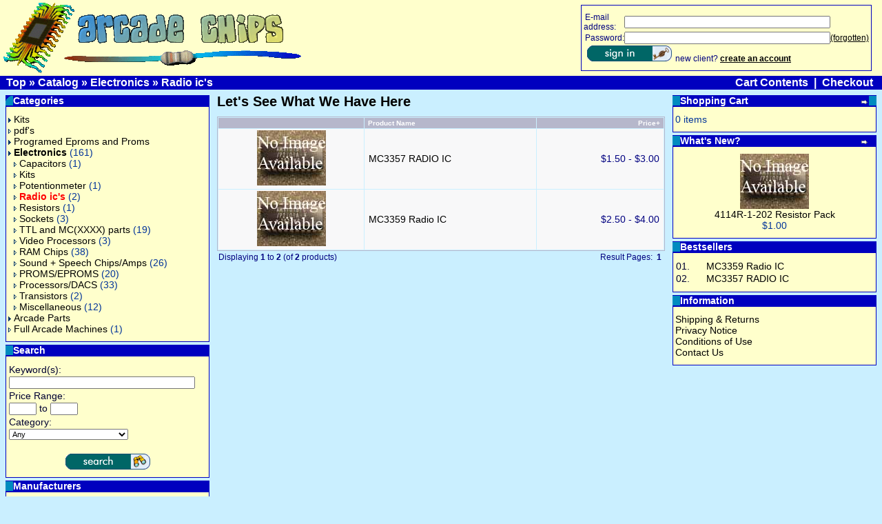

--- FILE ---
content_type: text/html; charset=UTF-8
request_url: https://arcadechips.com/index.php?cPath=27_36&page=1&sort=3a&osCsid=f5j2k7t6h1lhhl82f84tna2v73
body_size: 27121
content:
<!doctype html public "-//W3C//DTD HTML 4.01 Transitional//EN">
<html dir="LTR" lang="en">
<script language="javascript">
// BOF:  Session PopUp Script
// First define variables:
// "status" turns the popups function "on" or "off"
var status="false"
// "poponce" makes popup load only ONCE if "true" or every time if "false"
var poponce="true"
// "popurl" defines the popup page to show
var popurl="popup_promo.php"



function openpopup(){
winpops=window.open(popurl,"popup","width=200,height=200,screenX=150,screenY=150,top=150,left=150")
}

function get_cookie(Name) {
//this function is used only if variable "poponce" above is set to "true"
 var search = Name + "="
 var returnvalue = "";
 if (document.cookie.length > 0) {
   offset = document.cookie.indexOf(search)
   if (offset != -1) { // if cookie exists
     offset += search.length
     // set index of beginning of value
     end = document.cookie.indexOf(";", offset);
     // set index of end of cookie value
     if (end == -1)
        end = document.cookie.length;
     returnvalue=unescape(document.cookie.substring(offset, end))
     }
  }
 return returnvalue;
}

function loadpopup(){
 if (status=="true") { // if popups turned on
  if (get_cookie('alreadypopped')==''){ // and cookie not set
   openpopup() // then show popup
   if (poponce=="true") { // if popup once only required
     document.cookie="alreadypopped=yes" // then set a cookie
     }
   }
  // cookie is already set; so do nothing
 }
}

loadpopup()
// EOF:  Session PopUp
</script>
<head>
<meta http-equiv="Content-Type" content="text/html; charset=iso-8859-1"> 
  <title>Radio ic's - Arcade Chips</title>
  <META NAME="Description" Content="Electronics - Radio ic's from Arcade Chips...">
  <META NAME="Keywords" Content="radio ic's, mc3357 radio ic, mc3359 radio ic, pdf's, programed eproms and proms, kits, electronics, arcade parts, full arcade machines,">
<base href="https://arcadechips.com/">
<link rel="stylesheet" type="text/css" href="stylesheet.css">
<!-- <script src="__utm.js"></script> -->
</head>
<body marginwidth="0" marginheight="0" topmargin="0" bottommargin="0" leftmargin="0" rightmargin="0">
<!-- header //-->
<table border="0" width="100%" cellspacing="0" cellpadding="0">
  <tr class="header">
    <td valign="middle" height="100"><a href="https://arcadechips.com/index.php?osCsid=f5j2k7t6h1lhhl82f84tna2v73"><img src="images/logo.gif" border="0" alt="osCommerce" title=" osCommerce " width="440" height="110"></a></td>
	 <td align="right"><!-- loginbox //-->
 <table width="310"><tr> <td>
<table border="0" width="100%" cellspacing="0" cellpadding="1" class="infoBox">
  <tr>
    <td><table border="0" width="100%" cellspacing="0" cellpadding="3" class="infoBoxContents">
  <tr>
    <td><img src="images/pixel_trans.gif" border="0" alt="" width="100%" height="1"></td>
  </tr>
  <tr>
    <td class="boxText"><form name="login" action="https://arcadechips.com/login.php?action=process&osCsid=f5j2k7t6h1lhhl82f84tna2v73" method="post"><table width="310" border="0" cellspacing="0" cellpadding="0"><tr><td colspan="3" class="smallText"><tr><td class="smallText"><img src="images/pixel_trans.gif" border="0" alt="" width="2" height="1">E-mail address:</td><td  class="smallText" colspan="3"><input type="text" name="email_address" size="10" maxlength="100" style="width: 299px"></td></tr><tr><td class="smallText"><img src="images/pixel_trans.gif" border="0" alt="" width="2" height="1">Password:</td><td class="smallText"><input type="password" name="password" size="10" maxlength="40" style="width: 299px"></td><td class="smallText"><a href="https://arcadechips.com/password_forgotten.php?osCsid=f5j2k7t6h1lhhl82f84tna2v73"><u>(forgotten)</u></a></td></tr><tr><td class="smallText" colspan="3"><img src="images/pixel_trans.gif" border="0" alt="" width="5" height="25"><input type="image" src="includes/languages/english/images/buttons/button_login.gif" border="0" alt="Login" title=" Login "></form><img src="images/pixel_trans.gif" border="0" alt="" width="5" height="1">new client? <a href="https://arcadechips.com/create_account.php?osCsid=f5j2k7t6h1lhhl82f84tna2v73"><b><u>create an account</u></b></a></td></tr></table></td>
  </tr>
  <tr>
    <td><img src="images/pixel_trans.gif" border="0" alt="" width="100%" height="1"></td>
  </tr>
</table>
</td>
  </tr>
</table>
            </td>
          </tr></table>
<!-- loginbox_eof //-->
</td>
    <td align="right" valign="bottom">&nbsp;&nbsp;</td>
  </tr>
</table>
<table border="0" width="100%" cellspacing="0" cellpadding="1">
  <tr class="headerNavigation">
    <td class="headerNavigation">&nbsp;&nbsp;<a href="http://arcadechips.com" class="headerNavigation">Top</a> &raquo; <a href="https://arcadechips.com/index.php?osCsid=f5j2k7t6h1lhhl82f84tna2v73" class="headerNavigation">Catalog</a> &raquo; <a href="https://arcadechips.com/index.php?cPath=27&osCsid=f5j2k7t6h1lhhl82f84tna2v73" class="headerNavigation">Electronics</a> &raquo; <a href="https://arcadechips.com/index.php?cPath=27_36&osCsid=f5j2k7t6h1lhhl82f84tna2v73" class="headerNavigation">Radio ic's</a></td>
    <td align="right" class="headerNavigation"><a href="https://arcadechips.com/shopping_cart.php?osCsid=f5j2k7t6h1lhhl82f84tna2v73" class="headerNavigation">Cart Contents</a> &nbsp;|&nbsp; <a href="https://arcadechips.com/checkout_shipping.php?osCsid=f5j2k7t6h1lhhl82f84tna2v73" class="headerNavigation">Checkout</a> &nbsp;&nbsp;</td>
  </tr>
</table>
<!-- header_eof //-->

<!-- body //-->
<table border="0" width="100%" cellspacing="3" cellpadding="3">
  <tr>
    <td width="300" valign="top"><table border="0" width="300" cellspacing="0" cellpadding="2">
<!-- left_navigation //-->
<!-- categories //-->
          <tr>
            <td>
<table border="0" width="100%" cellspacing="0" cellpadding="0">
  <tr>
    <td height="14" class="infoBoxHeading"><img src="images/infobox/corner_left.gif" border="0" alt="" width="11" height="14"></td>
    <td width="100%" height="14" class="infoBoxHeading">Categories</td>
    <td height="14" class="infoBoxHeading" nowrap><img src="images/pixel_trans.gif" border="0" alt="" width="11" height="14"></td>
  </tr>
</table>
<table border="0" width="100%" cellspacing="0" cellpadding="1" class="infoBox">
  <tr>
    <td><table border="0" width="100%" cellspacing="0" cellpadding="3" class="infoBoxContents">
  <tr>
    <td><img src="images/pixel_trans.gif" border="0" alt="" width="100%" height="1"></td>
  </tr>
  <tr>
    <td class="boxText"><a href="https://arcadechips.com/index.php?cPath=42&osCsid=f5j2k7t6h1lhhl82f84tna2v73"><img src="images/pointer_blue.gif" border="0" alt="" width="8" height="7">Kits</a><br><a href="https://arcadechips.com/index.php?cPath=35&osCsid=f5j2k7t6h1lhhl82f84tna2v73"><img src="images/pointer_blue_light.gif" border="0" alt="" width="8" height="7">pdf's</a><br><a href="https://arcadechips.com/index.php?cPath=39&osCsid=f5j2k7t6h1lhhl82f84tna2v73"><img src="images/pointer_blue.gif" border="0" alt="" width="8" height="7">Programed Eproms and Proms</a><br><a href="https://arcadechips.com/index.php?cPath=27&osCsid=f5j2k7t6h1lhhl82f84tna2v73"><img src="images/pointer_blue.gif" border="0" alt="" width="8" height="7"><b>Electronics</b></a>&nbsp;(161)<br>&nbsp;&nbsp;<a href="https://arcadechips.com/index.php?cPath=27_30&osCsid=f5j2k7t6h1lhhl82f84tna2v73"><img src="images/pointer_blue_light.gif" border="0" alt="" width="8" height="7">Capacitors</a>&nbsp;(1)<br>&nbsp;&nbsp;<a href="https://arcadechips.com/index.php?cPath=27_32&osCsid=f5j2k7t6h1lhhl82f84tna2v73"><img src="images/pointer_blue_light.gif" border="0" alt="" width="8" height="7">Kits</a><br>&nbsp;&nbsp;<a href="https://arcadechips.com/index.php?cPath=27_37&osCsid=f5j2k7t6h1lhhl82f84tna2v73"><img src="images/pointer_blue_light.gif" border="0" alt="" width="8" height="7">Potentionmeter</a>&nbsp;(1)<br>&nbsp;&nbsp;<a href="https://arcadechips.com/index.php?cPath=27_36&osCsid=f5j2k7t6h1lhhl82f84tna2v73"><img src="images/pointer_blue_light.gif" border="0" alt="" width="8" height="7"><b><span class="errorText">Radio ic's</span></b></a>&nbsp;(2)<br>&nbsp;&nbsp;<a href="https://arcadechips.com/index.php?cPath=27_49&osCsid=f5j2k7t6h1lhhl82f84tna2v73"><img src="images/pointer_blue_light.gif" border="0" alt="" width="8" height="7">Resistors</a>&nbsp;(1)<br>&nbsp;&nbsp;<a href="https://arcadechips.com/index.php?cPath=27_33&osCsid=f5j2k7t6h1lhhl82f84tna2v73"><img src="images/pointer_blue_light.gif" border="0" alt="" width="8" height="7">Sockets</a>&nbsp;(3)<br>&nbsp;&nbsp;<a href="https://arcadechips.com/index.php?cPath=27_31&osCsid=f5j2k7t6h1lhhl82f84tna2v73"><img src="images/pointer_blue_light.gif" border="0" alt="" width="8" height="7">TTL and MC(XXXX) parts</a>&nbsp;(19)<br>&nbsp;&nbsp;<a href="https://arcadechips.com/index.php?cPath=27_34&osCsid=f5j2k7t6h1lhhl82f84tna2v73"><img src="images/pointer_blue_light.gif" border="0" alt="" width="8" height="7">Video Processors</a>&nbsp;(3)<br>&nbsp;&nbsp;<a href="https://arcadechips.com/index.php?cPath=27_21&osCsid=f5j2k7t6h1lhhl82f84tna2v73"><img src="images/pointer_blue_light.gif" border="0" alt="" width="8" height="7">RAM Chips</a>&nbsp;(38)<br>&nbsp;&nbsp;<a href="https://arcadechips.com/index.php?cPath=27_22&osCsid=f5j2k7t6h1lhhl82f84tna2v73"><img src="images/pointer_blue_light.gif" border="0" alt="" width="8" height="7">Sound + Speech Chips/Amps</a>&nbsp;(26)<br>&nbsp;&nbsp;<a href="https://arcadechips.com/index.php?cPath=27_23&osCsid=f5j2k7t6h1lhhl82f84tna2v73"><img src="images/pointer_blue_light.gif" border="0" alt="" width="8" height="7">PROMS/EPROMS</a>&nbsp;(20)<br>&nbsp;&nbsp;<a href="https://arcadechips.com/index.php?cPath=27_24&osCsid=f5j2k7t6h1lhhl82f84tna2v73"><img src="images/pointer_blue_light.gif" border="0" alt="" width="8" height="7">Processors/DACS</a>&nbsp;(33)<br>&nbsp;&nbsp;<a href="https://arcadechips.com/index.php?cPath=27_26&osCsid=f5j2k7t6h1lhhl82f84tna2v73"><img src="images/pointer_blue_light.gif" border="0" alt="" width="8" height="7">Transistors</a>&nbsp;(2)<br>&nbsp;&nbsp;<a href="https://arcadechips.com/index.php?cPath=27_25&osCsid=f5j2k7t6h1lhhl82f84tna2v73"><img src="images/pointer_blue_light.gif" border="0" alt="" width="8" height="7">Miscellaneous</a>&nbsp;(12)<br><a href="https://arcadechips.com/index.php?cPath=28&osCsid=f5j2k7t6h1lhhl82f84tna2v73"><img src="images/pointer_blue.gif" border="0" alt="" width="8" height="7">Arcade Parts</a><br><a href="https://arcadechips.com/index.php?cPath=29&osCsid=f5j2k7t6h1lhhl82f84tna2v73"><img src="images/pointer_blue_light.gif" border="0" alt="" width="8" height="7">Full Arcade Machines</a>&nbsp;(1)<br></td>
  </tr>
  <tr>
    <td><img src="images/pixel_trans.gif" border="0" alt="" width="100%" height="1"></td>
  </tr>
</table>
</td>
  </tr>
</table>
            </td>
          </tr>
<!-- categories_eof //-->
<!-- search //-->
          <tr>
            <td>
<table border="0" width="100%" cellspacing="0" cellpadding="0">
  <tr>
    <td height="14" class="infoBoxHeading"><img src="images/infobox/corner_right_left.gif" border="0" alt="" width="11" height="14"></td>
    <td width="100%" height="14" class="infoBoxHeading">Search</td>
    <td height="14" class="infoBoxHeading" nowrap><img src="images/pixel_trans.gif" border="0" alt="" width="11" height="14"></td>
  </tr>
</table>
<table border="0" width="100%" cellspacing="0" cellpadding="1" class="infoBox">
  <tr>
    <td><table border="0" width="100%" cellspacing="0" cellpadding="3" class="infoBoxContents">
  <tr>
    <td><img src="images/pixel_trans.gif" border="0" alt="" width="100%" height="1"></td>
  </tr>
  <tr>
    <td class="boxText"><form name="advanced_search" action="https://arcadechips.com/advanced_search_result.php" method="get"><table border="0" width="100%" cellspacing="0" cellpadding="1"><tr><td class="infoBoxContents" valign="top" colspan="3">Keyword(s):</td></tr><tr><td class="infoBoxContents" valign="top" colspan="3"><input type="hidden" name="search_in_description" value="1"><input type="text" name="keywords" size="15" maxlength="30" style="width: 270px"></td></tr><tr><td class="infoBoxContents" valign="top" colspan="3">Price Range:</td></tr><tr><td class="infoBoxContents" valign="top" colspan="3"><input type="text" name="pfrom" size="4" maxlength="8"> to <input type="text" name="pto" size="4" maxlength="8"></td></tr><tr><td class="infoBoxContents" valign="top" colspan="3">Category:</td></tr><tr><td class="infoBoxContents" valign="top" colspan="3"><select name="categories_id"><option value="" SELECTED>Any</option><option value="42">Kits</option><option value="44">&nbsp;&nbsp;Gameboard</option><option value="43">&nbsp;&nbsp;Monitor</option><option value="35">pdf&#039;s</option><option value="39">Programed Eproms and Proms</option><option value="41">&nbsp;&nbsp;Pinball</option><option value="40">&nbsp;&nbsp;Video Games</option><option value="27">Electronics</option><option value="30">&nbsp;&nbsp;Capacitors</option><option value="32">&nbsp;&nbsp;Kits</option><option value="37">&nbsp;&nbsp;Potentionmeter</option><option value="36">&nbsp;&nbsp;Radio ic&#039;s</option><option value="49">&nbsp;&nbsp;Resistors</option><option value="33">&nbsp;&nbsp;Sockets</option><option value="31">&nbsp;&nbsp;TTL and MC(XXXX) parts</option><option value="34">&nbsp;&nbsp;Video Processors</option><option value="21">&nbsp;&nbsp;RAM Chips</option><option value="22">&nbsp;&nbsp;Sound + Speech Chips/Amps</option><option value="23">&nbsp;&nbsp;PROMS/EPROMS</option><option value="24">&nbsp;&nbsp;Processors/DACS</option><option value="26">&nbsp;&nbsp;Transistors</option><option value="25">&nbsp;&nbsp;Miscellaneous</option><option value="28">Arcade Parts</option><option value="48">&nbsp;&nbsp;Bezels and Marquees</option><option value="47">&nbsp;&nbsp;Control Panel Overlays</option><option value="46">&nbsp;&nbsp;Pinball Pcb&#039;s</option><option value="45">&nbsp;&nbsp;Video Game Pcb&#039;s</option><option value="29">Full Arcade Machines</option></select></td></tr><tr><td class="infoBoxContents" valign="top" colspan="3">&nbsp;</td></tr><tr><td class="infoBoxContents" valign="top" colspan="3"><center><input type="image" src="includes/languages/english/images/buttons/button_search.gif" border="0" alt="Search" title=" Search "></center></td></tr></table></form></td>
  </tr>
  <tr>
    <td><img src="images/pixel_trans.gif" border="0" alt="" width="100%" height="1"></td>
  </tr>
</table>
</td>
  </tr>
</table>
            </td>
          </tr>
<!-- search_eof //-->







<!-- manufacturers //-->
          <tr>
            <td>
<table border="0" width="100%" cellspacing="0" cellpadding="0">
  <tr>
    <td height="14" class="infoBoxHeading"><img src="images/infobox/corner_right_left.gif" border="0" alt="" width="11" height="14"></td>
    <td width="100%" height="14" class="infoBoxHeading">Manufacturers</td>
    <td height="14" class="infoBoxHeading" nowrap><img src="images/pixel_trans.gif" border="0" alt="" width="11" height="14"></td>
  </tr>
</table>
<table border="0" width="100%" cellspacing="0" cellpadding="1" class="infoBox">
  <tr>
    <td><table border="0" width="100%" cellspacing="0" cellpadding="3" class="infoBoxContents">
  <tr>
    <td><img src="images/pixel_trans.gif" border="0" alt="" width="100%" height="1"></td>
  </tr>
  <tr>
    <td class="boxText"><form name="manufacturers" action="https://arcadechips.com/index.php" method="get"><select name="manufacturers_id" onChange="this.form.submit();" size="1" style="width: 100%"><option value="" SELECTED>Please Select</option><option value="10">Allegro Microsy..</option><option value="11">AMD</option><option value="12">Analog Devices</option><option value="13">Burr Brown</option><option value="14">Cypress Semicon..</option><option value="15">Fujitsu</option><option value="16">General Instrum..</option><option value="17">Harris</option><option value="18">Hitachi</option><option value="19">Intel</option><option value="20">Intersil</option><option value="21">Matsushita Pana..</option><option value="22">Mitsubishi</option><option value="23">Monolithic Memo..</option><option value="24">Motorola</option><option value="25">National</option><option value="26">Rockwell</option><option value="27">Signetics</option><option value="28">ST Microelectro..</option><option value="29">Synertek</option><option value="30">Texas Instrumen..</option><option value="31">Toshiba</option><option value="32">Xicor</option><option value="33">Yamaha</option></select><input type="hidden" name="osCsid" value="f5j2k7t6h1lhhl82f84tna2v73"></form></td>
  </tr>
  <tr>
    <td><img src="images/pixel_trans.gif" border="0" alt="" width="100%" height="1"></td>
  </tr>
</table>
</td>
  </tr>
</table>
            </td>
          </tr>
<!-- manufacturers_eof //-->
<!-- left_navigation_eof //-->
    </table></td>
<!-- body_text //-->
    <td width="100%" valign="top"><table border="0" width="100%" cellspacing="0" cellpadding="0">
      <tr>
        <td><table border="0" width="100%" cellspacing="0" cellpadding="0">
          <tr>
            <td class="pageHeading">Let's See What We Have Here</td>
            <td align="right"></td>
          </tr>
        </table></td>
      </tr>
      <tr>
        <td><img src="images/pixel_trans.gif" border="0" alt="" width="100%" height="10"></td>
      </tr>
      <tr>
        <td><table border="0" width="100%" cellspacing="0" cellpadding="2" class="productListing">
  <tr>
    <td align="center" class="productListing-heading">&nbsp;&nbsp;</td>
    <td class="productListing-heading">&nbsp;<a href="https://arcadechips.com/index.php?cPath=27_36&page=1&sort=2a&osCsid=f5j2k7t6h1lhhl82f84tna2v73" title="Sort products ascendingly by Product Name" class="productListing-heading">Product Name</a>&nbsp;</td>
    <td align="right" class="productListing-heading">&nbsp;<a href="https://arcadechips.com/index.php?cPath=27_36&page=1&sort=3d&osCsid=f5j2k7t6h1lhhl82f84tna2v73" title="Sort products descendingly by Price" class="productListing-heading">Price+</a>&nbsp;</td>
  </tr>
  <tr class="productListing-odd">
    <td align="center" class="productListing-data">&nbsp;<a href="https://arcadechips.com/product_info.php?cPath=27_36&products_id=177&osCsid=f5j2k7t6h1lhhl82f84tna2v73"><img src="images/NoImage.jpg" border="0" alt="MC3357 RADIO IC" title=" MC3357 RADIO IC " width="100" height="80"></a>&nbsp;</td>
    <td class="productListing-data">&nbsp;<a href="https://arcadechips.com/product_info.php?cPath=27_36&products_id=177&osCsid=f5j2k7t6h1lhhl82f84tna2v73">MC3357 RADIO IC</a>&nbsp;</td>
    <td align="right" class="productListing-data">&nbsp;$1.50 - $3.00&nbsp;</td>
  </tr>
  <tr class="productListing-even">
    <td align="center" class="productListing-data">&nbsp;<a href="https://arcadechips.com/product_info.php?cPath=27_36&products_id=162&osCsid=f5j2k7t6h1lhhl82f84tna2v73"><img src="images/NoImage.jpg" border="0" alt="MC3359 Radio IC" title=" MC3359 Radio IC " width="100" height="80"></a>&nbsp;</td>
    <td class="productListing-data">&nbsp;<a href="https://arcadechips.com/product_info.php?cPath=27_36&products_id=162&osCsid=f5j2k7t6h1lhhl82f84tna2v73">MC3359 Radio IC</a>&nbsp;</td>
    <td align="right" class="productListing-data">&nbsp;$2.50 - $4.00&nbsp;</td>
  </tr>
</table>
<table border="0" width="100%" cellspacing="0" cellpadding="2">
  <tr>
    <td class="smallText">Displaying <b>1</b> to <b>2</b> (of <b>2</b> products)</td>
    <td class="smallText" align="right">Result Pages: &nbsp;<b>1</b>&nbsp;</td>
  </tr>
</table>
</td>
      </tr>
    </table></td>
<!-- body_text_eof //-->
    <td width="300" valign="top"><table border="0" width="300" cellspacing="0" cellpadding="2">
<!-- right_navigation //-->
<!-- shopping_cart //-->
          <tr>
            <td>
<table border="0" width="100%" cellspacing="0" cellpadding="0">
  <tr>
    <td height="14" class="infoBoxHeading"><img src="images/infobox/corner_right_left.gif" border="0" alt="" width="11" height="14"></td>
    <td width="100%" height="14" class="infoBoxHeading">Shopping Cart</td>
    <td height="14" class="infoBoxHeading" nowrap><a href="https://arcadechips.com/shopping_cart.php?osCsid=f5j2k7t6h1lhhl82f84tna2v73"><img src="images/infobox/arrow_right.gif" border="0" alt="more" title=" more " width="12" height="10"></a><img src="images/infobox/corner_right.gif" border="0" alt="" width="11" height="14"></td>
  </tr>
</table>
<table border="0" width="100%" cellspacing="0" cellpadding="1" class="infoBox">
  <tr>
    <td><table border="0" width="100%" cellspacing="0" cellpadding="3" class="infoBoxContents">
  <tr>
    <td><img src="images/pixel_trans.gif" border="0" alt="" width="100%" height="1"></td>
  </tr>
  <tr>
    <td class="boxText">0 items</td>
  </tr>
  <tr>
    <td><img src="images/pixel_trans.gif" border="0" alt="" width="100%" height="1"></td>
  </tr>
</table>
</td>
  </tr>
</table>
            </td>
          </tr>
<!-- shopping_cart_eof //-->
<!-- whats_new //-->
          <tr>
            <td>
<table border="0" width="100%" cellspacing="0" cellpadding="0">
  <tr>
    <td height="14" class="infoBoxHeading"><img src="images/infobox/corner_right_left.gif" border="0" alt="" width="11" height="14"></td>
    <td width="100%" height="14" class="infoBoxHeading">What's New?</td>
    <td height="14" class="infoBoxHeading" nowrap><a href="https://arcadechips.com/products_new.php?osCsid=f5j2k7t6h1lhhl82f84tna2v73"><img src="images/infobox/arrow_right.gif" border="0" alt="more" title=" more " width="12" height="10"></a><img src="images/pixel_trans.gif" border="0" alt="" width="11" height="14"></td>
  </tr>
</table>
<table border="0" width="100%" cellspacing="0" cellpadding="1" class="infoBox">
  <tr>
    <td><table border="0" width="100%" cellspacing="0" cellpadding="3" class="infoBoxContents">
  <tr>
    <td><img src="images/pixel_trans.gif" border="0" alt="" width="100%" height="1"></td>
  </tr>
  <tr>
    <td align="center" class="boxText"><a href="https://arcadechips.com/product_info.php?products_id=214&osCsid=f5j2k7t6h1lhhl82f84tna2v73"><img src="images/NoImage.jpg" border="0" alt="4114R-1-202 Resistor Pack" title=" 4114R-1-202 Resistor Pack " width="100" height="80"></a><br><a href="https://arcadechips.com/product_info.php?products_id=214&osCsid=f5j2k7t6h1lhhl82f84tna2v73">4114R-1-202 Resistor Pack</a><br>$1.00</td>
  </tr>
  <tr>
    <td><img src="images/pixel_trans.gif" border="0" alt="" width="100%" height="1"></td>
  </tr>
</table>
</td>
  </tr>
</table>
            </td>
          </tr>
<!-- whats_new_eof //-->
<!-- best_sellers //-->
          <tr>
            <td>
<table border="0" width="100%" cellspacing="0" cellpadding="0">
  <tr>
    <td height="14" class="infoBoxHeading"><img src="images/infobox/corner_right_left.gif" border="0" alt="" width="11" height="14"></td>
    <td width="100%" height="14" class="infoBoxHeading">Bestsellers</td>
    <td height="14" class="infoBoxHeading" nowrap><img src="images/pixel_trans.gif" border="0" alt="" width="11" height="14"></td>
  </tr>
</table>
<table border="0" width="100%" cellspacing="0" cellpadding="1" class="infoBox">
  <tr>
    <td><table border="0" width="100%" cellspacing="0" cellpadding="3" class="infoBoxContents">
  <tr>
    <td><img src="images/pixel_trans.gif" border="0" alt="" width="100%" height="1"></td>
  </tr>
  <tr>
    <td class="boxText"><table border="0" width="100%" cellspacing="0" cellpadding="1"><tr><td class="infoBoxContents" valign="top">01.</td><td class="infoBoxContents"><a href="https://arcadechips.com/product_info.php?products_id=162&osCsid=f5j2k7t6h1lhhl82f84tna2v73">MC3359 Radio IC</a></td></tr><tr><td class="infoBoxContents" valign="top">02.</td><td class="infoBoxContents"><a href="https://arcadechips.com/product_info.php?products_id=177&osCsid=f5j2k7t6h1lhhl82f84tna2v73">MC3357 RADIO IC</a></td></tr></table></td>
  </tr>
  <tr>
    <td><img src="images/pixel_trans.gif" border="0" alt="" width="100%" height="1"></td>
  </tr>
</table>
</td>
  </tr>
</table>
            </td>
          </tr>
<!-- best_sellers_eof //-->
<!-- information //-->
          <tr>
            <td>
<table border="0" width="100%" cellspacing="0" cellpadding="0">
  <tr>
    <td height="14" class="infoBoxHeading"><img src="images/infobox/corner_right_left.gif" border="0" alt="" width="11" height="14"></td>
    <td width="100%" height="14" class="infoBoxHeading">Information</td>
    <td height="14" class="infoBoxHeading" nowrap><img src="images/pixel_trans.gif" border="0" alt="" width="11" height="14"></td>
  </tr>
</table>
<table border="0" width="100%" cellspacing="0" cellpadding="1" class="infoBox">
  <tr>
    <td><table border="0" width="100%" cellspacing="0" cellpadding="3" class="infoBoxContents">
  <tr>
    <td><img src="images/pixel_trans.gif" border="0" alt="" width="100%" height="1"></td>
  </tr>
  <tr>
    <td class="boxText"><a href="https://arcadechips.com/shipping.php?osCsid=f5j2k7t6h1lhhl82f84tna2v73">Shipping & Returns</a><br><a href="https://arcadechips.com/privacy.php?osCsid=f5j2k7t6h1lhhl82f84tna2v73">Privacy Notice</a><br><a href="https://arcadechips.com/conditions.php?osCsid=f5j2k7t6h1lhhl82f84tna2v73">Conditions of Use</a><br><a href="https://arcadechips.com/contact_us.php?osCsid=f5j2k7t6h1lhhl82f84tna2v73">Contact Us</a></td>
  </tr>
  <tr>
    <td><img src="images/pixel_trans.gif" border="0" alt="" width="100%" height="1"></td>
  </tr>
</table>
</td>
  </tr>
</table>
            </td>
          </tr>
<!-- information_eof //-->
<!-- right_navigation_eof //-->
    </table></td>
  </tr>
</table>
<!-- body_eof //-->

<!-- footer //-->
<table border="0" width="100%" cellspacing="0" cellpadding="1">
  <tr class="footer">
    <td class="footer">&nbsp;&nbsp;Sunday 18 January, 2026&nbsp;&nbsp;</td>
    <td align="right" class="footer">&nbsp;&nbsp;40878300 requests since Thursday 10 February, 2005&nbsp;&nbsp;</td>
  </tr>
</table>
<br>
<table border="0" width="100%" cellspacing="0" cellpadding="0">
  <tr>
    <td align="center" class="smallText">
<center><!-- Begin Official PayPal Seal -->
<a href="https://www.paypal.com/verified/pal=catfishh@bellsouth.net" target="_blank"><img src="https://www.paypal.com/en_US/i/icon/verification_seal.gif" border="0" alt="Official PayPal Seal">
<P><IMG SRC="/images/VISA.jpg" ALT="VISA Card" BORDER="0">
<IMG SRC="/images/MasterCard.jpg" ALT="Master Card" BORDER=0>
<IMG SRC="/images/DiscoverCard.jpg" ALT="Discover Card" BORDER=0>
<IMG SRC="/images/AmxCard.jpg" ALT="American Express" BORDER=0>
<IMG SRC="/images/e-check.jpg" ALT="e-check" BORDER=0></P> 
</A><!-- End Official PayPal Seal -->
</center><br><br>Copyright � 2003 <a href="https://www.oscommerce.com" target="_blank">osCommerce</a><br>Powered by <a href="https://www.oscommerce.com" target="_blank">osCommerce</a>    </td>
  </tr>
</table>
<br>
<table border="0" width="100%" cellspacing="0" cellpadding="0">
  <tr>
    <td align="center"><a href="https://arcadechips.com/redirect.php?action=banner&goto=1&osCsid=f5j2k7t6h1lhhl82f84tna2v73" target="_blank"></a></td>
  </tr>
</table>
<!-- Visitors Start -->
<!-- Visitors End -->
<!-- footer_eof //-->
<br>
</body>
</html>
